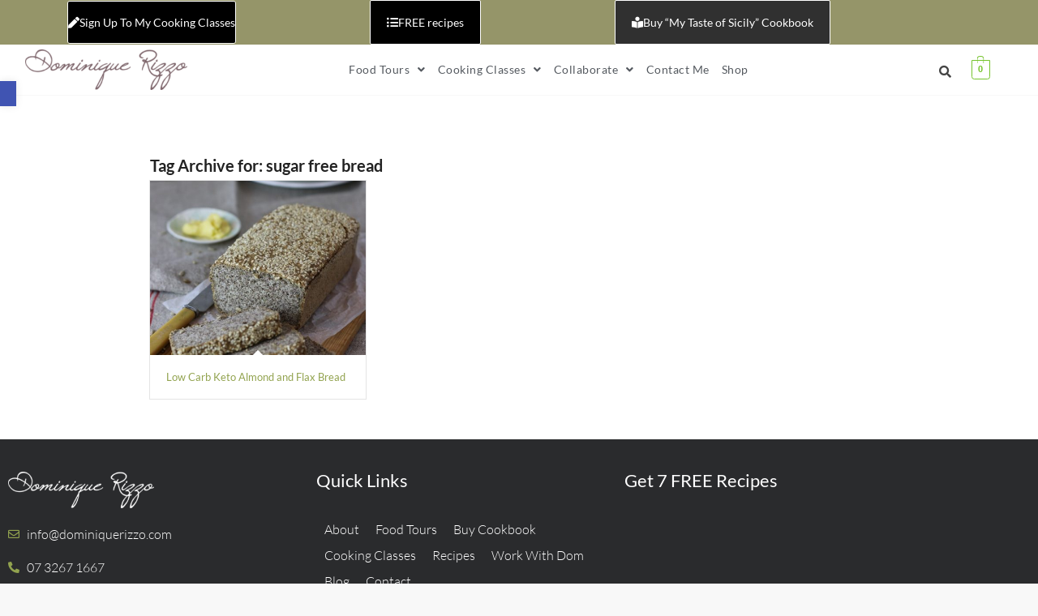

--- FILE ---
content_type: text/css; charset=utf-8
request_url: https://dominiquerizzo.com/wp-content/uploads/avia_posts_css/post-8769.css?ver=ver-1659801478
body_size: 718
content:
.avia-section.av-k2cntnyh-1c987fff8976060b0981fd6a74d4ea42{
background-color:#ffffff;
background-repeat:no-repeat;
background-image:url(https://dominiquerizzo.com/wp-content/uploads/2020/01/Paleo-bread-image.jpg);
background-position:50% 50%;
background-attachment:fixed;
}

.avia-section.av-k2cntzrh-43bb3ce1dfdd66811dbc34455f3fd994{
background-color:#ffffff;
}

#top .av-special-heading.av-2jiaq9-986877deae8d1b289ea046925d17695f{
padding-bottom:10px;
color:#000000;
}
body .av-special-heading.av-2jiaq9-986877deae8d1b289ea046925d17695f .av-special-heading-tag .heading-char{
font-size:25px;
}
.av-special-heading.av-2jiaq9-986877deae8d1b289ea046925d17695f .special-heading-inner-border{
border-color:#000000;
}
.av-special-heading.av-2jiaq9-986877deae8d1b289ea046925d17695f .av-subheading{
font-size:15px;
}

#top .hr.hr-invisible.av-ne3138-d402a74d6c497f0dc2e872d470ecaa4b{
height:50px;
}

.iconbox.av-k2cnv23b-6d7e552db3cadb704638fa4d5f7c27e2 .iconbox_icon{
color:#000000;
}
#top #wrap_all .iconbox.av-k2cnv23b-6d7e552db3cadb704638fa4d5f7c27e2 .iconbox_content_title{
color:#000000;
}

.iconbox.av-k2cnvgij-1e5a3d70ef4e0370cc97686031393518 .iconbox_icon{
color:#000000;
}
#top #wrap_all .iconbox.av-k2cnvgij-1e5a3d70ef4e0370cc97686031393518 .iconbox_content_title{
color:#000000;
}

.iconbox.av-k2cnwlv8-159c0b73c97b87abf6cccb4f1cd638ee .iconbox_icon{
color:#000000;
}
#top #wrap_all .iconbox.av-k2cnwlv8-159c0b73c97b87abf6cccb4f1cd638ee .iconbox_content_title{
color:#000000;
}

#top .hr.hr-invisible.av-n53dus-88ac4685f0b7d366003de494a78608e1{
height:50px;
}

#top .av_textblock_section.av-k2cnx8v3-124ec506e22b1db3d77f72e543203e5d .avia_textblock{
color:#000000;
}

.flex_column.av-lbscic-3119ac2a12b68f09034f9839b247980f{
border-radius:0px 0px 0px 0px;
-webkit-border-radius:0px 0px 0px 0px;
-moz-border-radius:0px 0px 0px 0px;
}

#top .hr.hr-invisible.av-jquvn8-a1a7a457dd682f10bc56175d3f2f2025{
height:50px;
}

#top .avia-gallery.av-k3vl4cbm-bdebf562955bcc95b02520e1814c10c8 .avia-gallery-thumb a{
width:20%;
}

#top .av-special-heading.av-2gscht-253162849bb0ebfc3b95c6e1f0348f68{
padding-bottom:10px;
}
body .av-special-heading.av-2gscht-253162849bb0ebfc3b95c6e1f0348f68 .av-special-heading-tag .heading-char{
font-size:25px;
}
.av-special-heading.av-2gscht-253162849bb0ebfc3b95c6e1f0348f68 .av-subheading{
font-size:15px;
}

#top .av-special-heading.av-ceap9w-90c547be73d68ce048bc3898f8290ada{
padding-bottom:10px;
}
body .av-special-heading.av-ceap9w-90c547be73d68ce048bc3898f8290ada .av-special-heading-tag .heading-char{
font-size:25px;
}
.av-special-heading.av-ceap9w-90c547be73d68ce048bc3898f8290ada .av-subheading{
font-size:15px;
}

.flex_column.av-xdio4-17bf7d1791da5ef1ec605af5df38dc3d{
border-radius:0px 0px 0px 0px;
-webkit-border-radius:0px 0px 0px 0px;
-moz-border-radius:0px 0px 0px 0px;
}

#top .hr.hr-invisible.av-8079as-5e5c49ff265a442d2246ad04408b81fb{
height:50px;
}

